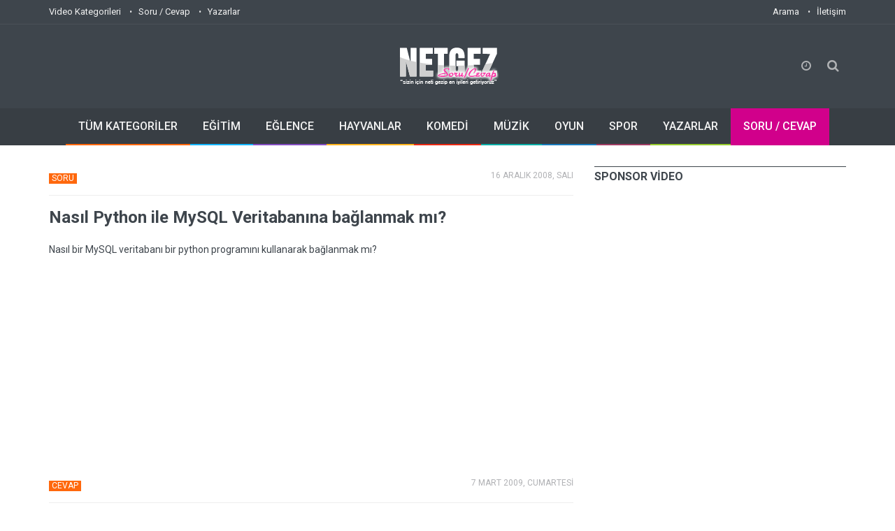

--- FILE ---
content_type: text/html; charset=UTF-8
request_url: https://sorucevap.netgez.com/nasil-python-ile-mysql-veritabanina-baglanmak-mi
body_size: 9787
content:
<!doctype html>
<!--[if IE 9 ]><html class="ie9" lang="en"><![endif]-->
<!--[if (gt IE 9)|!(IE)]><!--><html xmlns="https://www.w3.org/1999/xhtml" lang="tr" xml:lang="tr"><!--<![endif]-->
<head>
  <link rel="stylesheet" href="https://fonts.googleapis.com/css?family=Roboto:400,500,700&subset=latin,latin-ext">
  <title>Nasıl Python ile MySQL Veritabanına bağlanmak mı? | Netgez.com</title>
  <meta name = "format-detection" content = "telephone=no" />
  <meta charset="utf-8">
  <meta name="viewport" content="width=device-width, initial-scale=1.0, maximum-scale=1.0, user-scalable=no">
  <meta name="description" content="Nasıl bir MySQL veritabanı bir python programını kullanarak bağlanmak mı?" />
  <meta name="keywords" content="Python, Mysql" />
  <meta property="og:title" content="Nasıl Python ile MySQL Veritabanına bağlanmak mı?" /> 
  <meta property="og:type" content="article" /> 
  <meta property="og:locale" content="tr_TR" />
  <meta property="og:image" content="https://video.netgez.com/video/images/logo.png" />
  <meta property="og:url" content="https://sorucevap.netgez.com/nasil-python-ile-mysql-veritabanina-baglanmak-mi" /> 
  <meta property="og:site_name" content="Netgez.com"/> 
  <meta property="og:description" content="Nasıl bir MySQL veritabanı bir python programını kullanarak bağlanmak mı?" /> 
  
  <link rel="apple-touch-icon" sizes="57x57" href="https://video.netgez.com/video/images/favicon/apple-icon-57x57.png">
  <link rel="apple-touch-icon" sizes="60x60" href="https://video.netgez.com/video/images/favicon/apple-icon-60x60.png">
  <link rel="apple-touch-icon" sizes="72x72" href="https://video.netgez.com/video/images/favicon/apple-icon-72x72.png">
  <link rel="apple-touch-icon" sizes="76x76" href="https://video.netgez.com/video/images/favicon/apple-icon-76x76.png">
  <link rel="apple-touch-icon" sizes="114x114" href="https://video.netgez.com/video/images/favicon/apple-icon-114x114.png">
  <link rel="apple-touch-icon" sizes="120x120" href="https://video.netgez.com/video/images/favicon/apple-icon-120x120.png">
  <link rel="apple-touch-icon" sizes="144x144" href="https://video.netgez.com/video/images/favicon/apple-icon-144x144.png">
  <link rel="apple-touch-icon" sizes="152x152" href="https://video.netgez.com/video/images/favicon/apple-icon-152x152.png">
  <link rel="apple-touch-icon" sizes="180x180" href="https://video.netgez.com/video/images/favicon/apple-icon-180x180.png">
  <link rel="icon" type="image/png" sizes="192x192"  href="https://video.netgez.com/video/images/favicon/android-icon-192x192.png">
  <link rel="icon" type="image/png" sizes="32x32" href="https://video.netgez.com/video/images/favicon/favicon-32x32.png">
  <link rel="icon" type="image/png" sizes="96x96" href="https://video.netgez.com/video/images/favicon/favicon-96x96.png">
  <link rel="icon" type="image/png" sizes="16x16" href="https://video.netgez.com/video/images/favicon/favicon-16x16.png">
  <link rel="manifest" href="https://video.netgez.com/video/images/favicon/manifest.json">
  <meta name="msapplication-TileColor" content="#ffffff">
  <meta name="msapplication-TileImage" content="https://video.netgez.com/video/images/favicon/ms-icon-144x144.png">
  <meta name="theme-color" content="#ffffff">

  <link rel="stylesheet" type="text/css" media="all" href="https://video.netgez.com/video/css/bootstrap.min.css">
  <link rel="stylesheet" type="text/css" media="all" href="https://video.netgez.com/video/css/style.css">
  <link rel="stylesheet" href="https://video.netgez.com/video/css/font-awesome.min.css">
  <link rel="stylesheet" type="text/css" media="all" href="https://video.netgez.com/video/css/responsive.css">
  <link rel="stylesheet" type="text/css" media="all" href="https://video.netgez.com/video/css/owl.carousel.css">
  <script src="https://video.netgez.com/video/js/jquery.modernizr.js"></script>
  <script type="text/jscript">
		  function rem(s)
		  {
				$.post("/temizle/"+s,function(data){
			 });
		 };
	</script>
 <style>
	@font-face{font-family:'FontAwesome';src:url('/video/fonts/fontawesome-webfontba72.eot?v=4.0.3');src:url('video/fonts/fontawesome-webfontd41d.eot?#iefix&v=4.0.3') format('embedded-opentype'),url('/video/fonts/fontawesome-webfontba72.woff?v=4.0.3') format('woff'),url('/video/fonts/fontawesome-webfontba72.ttf?v=4.0.3') format('truetype'),url('/video/fonts/fontawesome-webfontba72.svg?v=4.0.3#fontawesomeregular') format('svg');font-weight:normal;font-style:normal}.fa{display:inline-block;font-family:FontAwesome;font-style:normal;font-weight:normal;line-height:1;-webkit-font-smoothing:antialiased;-moz-osx-font-smoothing:grayscale}
	</style>
    <script src='/video/js/google-prettify.js?autoload=true&amp;skin=default&amp;lang=css' defer='defer'></script><script async src="//pagead2.googlesyndication.com/pagead/js/adsbygoogle.js"></script>
<script>
  (adsbygoogle = window.adsbygoogle || []).push({
    google_ad_client: "ca-pub-7886088464878968",
    enable_page_level_ads: true
  });
</script> 
</head>
<body class="wide_layout">
<script async src="https://www.googletagmanager.com/gtag/js?id=G-20C3BLL5XZ"></script>
<script>
  window.dataLayer = window.dataLayer || [];
  function gtag(){dataLayer.push(arguments);}
  gtag('js', new Date());

  gtag('config', 'G-20C3BLL5XZ');
</script>
  <!--[if (lt IE 9) | IE 9]>
    <div class="ie_message_block">
      <div class="container">
        <div class="wrapper">
          <div class="clearfix"><i class="fa fa-exclamation-triangle f_left"></i><b>Dikkat!</b> Bu sayfa düzgün görüntülenmeyebilir. Eski bir Internet Explorer versiyonu kullanıyorsuunz. Daha hızlı, güvenli bir deneyim için.<a href="https://windows.microsoft.com/en-US/internet-explorer/products/ie/home?ocid=ie6_countdown_bannercode" class="button button_type_3 button_grey_light f_right" target="_blank">Günvelleme Yapın!</a></div>
        </div>
      </div>
    </div>
  <![endif]-->

  <!--cookie-->
  <!-- <div class="cookie">
          <div class="container">
            <div class="clearfix">
              <span>Bu websitesi çerezlerin açık olmasını gerektirmektedir, herhangi bir kişisel bilginiz saklanmamaktadır.</span>
              <div class="f_right"><a href="#" class="button button_type_3 button_orange">Çerezleri Kabul Et</a><a href="#" class="button button_type_3 button_grey_light">Detay Oku</a></div>
            </div>
          </div>
        </div>-->
  <div class="wrapper_container">

    <header role="banner" class="header header_2">
      <div class="h_top_part">
        <div class="container">
          <div class="row">
            <div class="col-xs-12">
              <div class="header_top mobile_menu">
                <nav>
                  <ul>
               	 	 <li><a href="https://video.netgez.com/kategoriler/">Video Kategorileri</a></li>
                 	 <li><a href="https://sorucevap.netgez.com/tumliste/">Soru / Cevap</a></li>
                     <li><a href="https://www.netgez.com/yazarlar/">Yazarlar</a></li>
                  </ul>
                </nav>
                <div class="login_block">
                  <ul>
                    <li class="lang_button">
                      <nav class="mobile_menu" style="float:right">
                  <ul>
                  	<li><a href="https://www.netgez.com/arama/">Arama</a></li>
                    <li><a href="https://www.netgez.com/iletisim">İletişim</a></li>
                  </ul>
                </nav>
                    </li>
                  </ul>
                </div>
              </div>
            </div>
          </div>
        </div>
      </div>
      <div class="h_bot_part">
        <div class="container">
          <div class="h_bot_part_container">
            <div class="col-lg-4 col-md-4 col-sm-4">
              <div class="login_block">
                <ul>
                  <li>
                  <g:plusone></g:plusone>
                    </li>
                    <li><iframe src="https://www.facebook.com/plugins/like.php?href=https://www.netgez.com&amp;send=false&amp;layout=button_count&amp;width=100&amp;show_faces=false&amp;action=like&amp;colorscheme=light&amp;font&amp;height=21" scrolling="no" frameborder="0" style="border:none; overflow:hidden; width:100px; height:21px; margin-top:17px; margin-left:-24px;" allowTransparency="true"></iframe>
                  </li>
                </ul>
              </div>
            </div>
            <div class="col-lg-4 col-md-4 col-sm-4">
              <div class="t_align_c">
                <a href="https://www.netgez.com" class="f_left logo"><img src="https://video.netgez.com/video/images/logo-soru-cevap.png" alt="Netgez.com Logo" title="Anasayfaya git"></a>
              </div>
            </div>
            <div class="col-lg-4 col-md-4 col-sm-4">
            <div class="search-holder">
            <div class="search_box">
              <div class="shopping_button button_orange_hover">
                <button class="shop_button button">
                  <i class="fa fa-clock-o"></i>
                </button>
                <div class="shopping_cart">
                  <div class="sc_header"><b>Geçmiş Görüntülemeler</b></div>
                  <div class="products_list">
                    <ul>
                    <li>
                        <div>
						 <div class="product_description" style="width:100%">
                            <a href="https://sorucevap.netgez.com/nasil-python-ile-mysql-veritabanina-baglanmak-mi" title="Nasıl Python ile MySQL Veritabanına bağlanmak mı?">Nasıl Python ile MySQL Veritabanına bağlanmak mı?...</a>
                            <div style="font-size:11px">
                              04:16:38
                            </div>
                          </div>
                          <button class="close_product" onClick="rem('04:16:38')"><i class="fa fa-times-circle"></i></button>
                        </div>
                      </li>
                          
                    </ul>
                  </div>

                  <div class="total_price">
                    <ul>
                      <li><span>Soru/Cevap:</span> <span>1</span></li>
                      <li><span>Videolar:</span><span>&nbsp;&nbsp;0</span></li>
                      <li><span>Toplam:</span>&nbsp;&nbsp;<span>1</span></li>
                    </ul>
                  </div>
                  <div class="sc_footer">
                    <button onClick="location.href='https://sorucevap.netgez.com/tumliste/'" class="button button_grey full_width">Soru / Cevaplar</button>
                    <button onClick="location.href='https://video.netgez.com/kategoriler/'" class="button button_orange full_width">Videolar</button>
                  </div>
                </div>
              </div>
              <button class="search_button button button_orange_hover">
                <i class="fa fa-search"></i>
              </button>
            </div>

            <div class="searchform_wrap">
              <div class="vc_child h_inherit relative">
                <form role="search" method="post" action="https://www.netgez.com/arama/">
                  <input type="text" name="ara" placeholder="Aramak istediğiniz kelimeyi yazıp entera basın">
                </form>
                <button class="close_search_form">
                  <i class="fa fa-times"></i>
                </button>
              </div>
            </div>
          </div>
              </div>
          </div>
        </div>
      </div>

      <div class="menu_wrap">
        <div class="container clearfix menu_border_wrap">

          <button id="menu_button">
              Menu
            </button>

          <nav role="navigation" class="main_menu menu_var2">  
            <ul>
              <li><a href="https://video.netgez.com/kategoriler/">TÜM KATEGORİLER<span class="plus"><i class="fa fa-plus-square-o"></i><i class="fa fa-minus-square-o"></i></span></a>

                <div class="sub_menu_wrap clearfix">
                <div>
                    <ul>
                <li><a href="https://video.netgez.com/kategori/bilim-ve-teknoloji/">Bilim ve Teknoloji</a></li><li><a href="https://video.netgez.com/kategori/egitim/">Eğitim</a></li><li><a href="https://video.netgez.com/kategori/eglence/">Eğlence</a></li><li><a href="https://video.netgez.com/kategori/hayvanlar/">Hayvanlar</a></li><li><a href="https://video.netgez.com/kategori/film-ve-animasyon/">Film ve Animasyon</a></li><li><a href="https://video.netgez.com/kategori/haberler-ve-politika/">Haberler ve Politika</a></li><li><a href="https://video.netgez.com/kategori/kuruluslar-ve-aktivizm/">Kuruluşlar ve Aktivizm</a></li><li><a href="https://video.netgez.com/kategori/kisiler-ve-bloglar/">Kişiler ve Bloglar</a></li></ul>
                  </div>
                  <div>
                    <ul><li><a href="https://video.netgez.com/kategori/komedi/">Komedi</a></li><li><a href="https://video.netgez.com/kategori/muzik/">Müzik</a></li><li><a href="https://video.netgez.com/kategori/nasil-yapilir-ve-stil/">Nasıl Yapılır ve Stil</a></li><li><a href="https://video.netgez.com/kategori/otomobiller-ve-araclar/">Otomobiller ve Araçlar</a></li><li><a href="https://video.netgez.com/kategori/oyun/">Oyun</a></li><li><a href="https://video.netgez.com/kategori/seyahat-ve-etkinlikler/">Seyahat ve Etkinlikler</a></li><li><a href="https://video.netgez.com/kategori/spor/">Spor</a></li><li><a href="https://video.netgez.com/kategori/diger/">Diğer</a></li>                    </ul>
                  </div>
                </div>
              </li>
              <li><a href="https://video.netgez.com/kategori/egitim">EĞİTİM<span class="plus"><i class="fa fa-plus-square-o"></i><i class="fa fa-minus-square-o"></i></span></a>
                 
              </li>
              <li><a href="https://video.netgez.com/kategori/eglence">EĞLENCE<span class="plus"><i class="fa fa-plus-square-o"></i><i class="fa fa-minus-square-o"></i></span></a>
                 
              </li>
              <li><a href="https://video.netgez.com/kategori/hayvanlar">HAYVANLAR<span class="plus"><i class="fa fa-plus-square-o"></i><i class="fa fa-minus-square-o"></i></span></a>
                 
              </li>
              <li><a href="https://video.netgez.com/kategori/komedi">KOMEDİ<span class="plus"><i class="fa fa-plus-square-o"></i><i class="fa fa-minus-square-o"></i></span></a>                
              </li>
              
              <li><a href="https://video.netgez.com/kategori/muzik">MÜZİK<span class="plus"><i class="fa fa-plus-square-o"></i><i class="fa fa-minus-square-o"></i></span></a>               
              </li>
              
              <li><a href="https://video.netgez.com/kategori/oyun">OYUN<span class="plus"><i class="fa fa-plus-square-o"></i><i class="fa fa-minus-square-o"></i></span></a>                
              </li>
              
              <li><a href="https://video.netgez.com/kategori/spor">SPOR<span class="plus"><i class="fa fa-plus-square-o"></i><i class="fa fa-minus-square-o"></i></span></a>                
              </li>
              
              <li><a href="https://video.netgez.com/yazarlar/">YAZARLAR<span class="plus"><i class="fa fa-plus-square-o"></i><i class="fa fa-minus-square-o"></i></span></a>                
              </li>
              
              <li class='current_10'><a href="https://sorucevap.netgez.com/tumliste/">SORU / CEVAP<span class="plus"><i class="fa fa-plus-square-o"></i><i class="fa fa-minus-square-o"></i></span></a>                
              </li>
            </ul>
          </nav>
        </div>
      </div>
    </header></html>    
    <div class="content">
      <div class="container">
        <div class="row">
          <div class="col-lg-8 col-md-8 col-sm-12">
            <div class="section">
              <div class="clearfix page_theme">

                <div class="f_left">
                  <div class="post_image_buttons">
                    <div class="post_text"><div class="post_theme"><h5 style="color:white; font-weight:normal">SORU</h5></div>
                  </div>
                  </div>
                  
                </div>
                <div class="f_right event_info">                  
                 <div class="event_date" style="margin-top:3px">16 Aralık 2008, Salı</div>
                </div>
              </div>
<hr><br>
                <p>
                <h2 class="section_title section_title_medium_var2">Nasıl Python ile MySQL Veritabanına bağlanmak mı?</h2>
              <div class="text_post_block"><p>Nasıl bir MySQL veritabanı bir python programını kullanarak bağlanmak mı?</p>

</p>
              </div>
              <div class="section t_align_c" style="margin-top:15px">
                <script async src="//pagead2.googlesyndication.com/pagead/js/adsbygoogle.js"></script>
<!-- Esnek -->
<ins class="adsbygoogle"
     style="display:block"
     data-ad-client="ca-pub-7886088464878968"
     data-ad-slot="3911518671"
     data-ad-format="auto"></ins>
<script>
(adsbygoogle = window.adsbygoogle || []).push({});
</script>              </div>              
              <div class="text_post_block" style="word-wrap:break-word">
                <p> <div class="clearfix page_theme">

                <div class="f_left">
                  <div class="post_text"><div class="post_theme"><h5 style="color:white; font-weight:normal">CEVAP</h5></div>
                  </div>
                </div>
                <div class="f_right event_info">                  
                 <div class="event_date" style="margin-top:3px">7 Mart 2009, CUMARTESİ</div>
                </div>
              </div></p><hr>
                <p><h2>İle MYSQL bağlanma 3 adımda Python</h2>

<p><strong>1 - Ayar</strong></p>

<p>Bir şey yapmadan önce MySQL sürücüsü yüklemeniz gerekir. PHP aksine, sadece SQLite sürücüsünü Python ile varsayılan olarak yüklenir. En çok kullanılan bunu yapmak için paketi <a rel="nofollow" target="_blank" href="http://pypi.python.org/pypi/MySQL-python/">MySQLdb</a> ama zor easy_install kullanarak yüklemek için.</p>

<p>Windows için Kullanıcı, <a rel="nofollow" target="_blank" href="http://sourceforge.net/project/showfiles.php?group_id=22307">exe of MySQLdb</a> alabilirsiniz.</p>

<p>Linux için, bu sıradan bir paket (python-mysqldb). (<code>sudo apt-get install python-mysqldb</code> (debian tabanlı dağıtımlar için) veya komut satırında <code>yum install mysql-python</code> (rpm tabanlı için) indirmek için kullanabilirsiniz.)</p>

<p>Mac için, 9**.</p>

<p><strong>2 - Kullanımı</strong></p>

<p>Yükledikten sonra yeniden başlatın. Bu zorunlu değildir, ama eğer bir şeyler yanlış giderse bu yazı 3 veya 4 diğer sorulara cevap vermeme engel teşkil eder. Lütfen yeniden başlatın.</p>

<p>Sonra başka bir paket kullanarak gibi</p>

<pre class="lang-py prettyprint-override"><code>#!/usr/bin/python
import MySQLdb

db = MySQLdb.connect(host="localhost", # your host, usually localhost
                     user="john", # your username
                      passwd="megajonhy", # your password
                      db="jonhydb") # name of the data base

# you must create a Cursor object. It will let
#  you execute all the queries you need
cur = db.cursor() 

# Use all the SQL you like
cur.execute("SELECT * FROM YOUR_TABLE_NAME")

# print all the first cell of all the rows
for row in cur.fetchall() :
    print row[0]
</code></pre>

<p>Tabii ki, olasılıklar ve seçenekler binlerce vardır; bu çok temel bir örnektir. Belgelere bakmak gerekir. <a rel="nofollow" target="_blank" href="http://www.mikusa.com/python-mysql-docs/">A good starting point</a>.</p>

<p><strong>3 - Daha gelişmiş kullanımı</strong></p>

<p>Nasıl çalıştığını biliyorsanız, el ile SQL yazma önlemek ve Python nesneler gibi tabloları işlemek için <a rel="nofollow" target="_blank" href="https://en.wikipedia.org/wiki/Object-Relational_Mapping">ORM</a> Bir kullanmak isteyebilirsiniz. Python topluluğu en ünlü ORM <a rel="nofollow" target="_blank" href="http://www.sqlalchemy.org/">SQLAlchemy</a>.</p>

<p>Ben şiddetle bunu kullanmanızı tavsiye: hayatın çok daha kolay olacak.</p>

<p>Geçenlerde Python dünyanın başka bir mücevher keşfetti: <a rel="nofollow" target="_blank" href="http://peewee.readthedocs.org/en/latest/index.html">peewee</a>. Çok lite bir ORM, çok kolay ve hızlı kurulum için kullanın. Küçük projeler için benim gün yapar ya SQLAlchemy veya Django gibi büyük araçları kullanarak abartılı olduğu tek başına uygulamaları, stand :</p>

<pre class="lang-py prettyprint-override"><code>import peewee
from peewee import *

db = MySQLDatabase('jonhydb', user='john',passwd='megajonhy')

class Book(peewee.Model):
    author = peewee.CharField()
    title = peewee.TextField()

    class Meta:
        database = db

Book.create_table()
book = Book(author="me", title='Peewee is cool')
book.save()
for book in Book.filter(author="me"):
    print book.title

Peewee is cool
</code></pre>

<p>Bu örnek, kutunun dışında çalışır. Hiçbir şey peewee olması dışında (<code>pip install peewee</code> :-)) gereklidir. Hiçbir karmaşık kurulum. Çok güzel.</p>
</p>
              </div>

              <div class="text_post_section add_this">
                <span>Bunu Paylaş:</span>
                <div class="widget widget_social_icons type_2 type_border clearfix">
                      <ul>
                        <li class="facebook">
                          <span class="tooltip">Facebook</span>
                          <a rel="nofollow" onclick="javascript:window.open(this.href, '', 'menubar=no,toolbar=no,resizable=yes,scrollbars=yes,height=600,width=580');return false;" href="https://www.facebook.com/sharer/sharer.php?u=https://sorucevap.netgez.com/nasil-python-ile-mysql-veritabanina-baglanmak-mi">
                            <i class="fa fa-facebook"></i>
                          </a>
                        </li>
                        <li class="twitter">
                          <span class="tooltip">Twitter</span>
                          <a rel="nofollow" onclick="javascript:window.open(this.href, '', 'menubar=no,toolbar=no,resizable=yes,scrollbars=yes,height=253,width=640,(screen.height / 2) - (640 / 2), (screen.width / 2) - (600 / 2)');return false;" href="https://twitter.com/intent/tweet?source=webclient&text=Nas%C4%B1l%20Python%20ile%20MySQL%20Veritaban%C4%B1na%20ba%C4%9Flanmak%20m%C4%B1? https://sorucevap.netgez.com/nasil-python-ile-mysql-veritabanina-baglanmak-mi">
                            <i class="fa fa-twitter"></i>
                          </a>
                        </li>
                        <li class="google_plus">
                          <span class="tooltip">Google+</span>
                          <a rel="nofollow" onclick="javascript:window.open(this.href, '', 'menubar=no,toolbar=no,resizable=yes,scrollbars=yes,height=600,width=500');return false;" href="https://plus.google.com/share?url=https://sorucevap.netgez.com/nasil-python-ile-mysql-veritabanina-baglanmak-mi">
                            <i class="fa fa-google-plus"></i>
                          </a>
                        </li>                       
                        <li class="envelope">
                          <span class="tooltip">E-Posta</span>
                          <a href="mailto:?subject=Sana Öneriyorum: Nasıl Python ile MySQL Veritabanına bağlanmak mı?&body=Aşağıda seninle paylaşmak istediğim bir sayfa var;%0D%0DNasıl Python ile MySQL Veritabanına bağlanmak mı?%0Dhttps://sorucevap.netgez.com/nasil-python-ile-mysql-veritabanina-baglanmak-mi">
                            <i class="fa fa-envelope-o"></i>
                          </a>
                        </li>
                      </ul>
                </div>
              </div>

              <div class="text_post_section tags_section side_bar_tabs">
                <span>Etiketler:</span>
                <div class="widget_tags">
                  <div class="box-tags">
                  <a rel="nofollow" class="btn-tags" href="https://www.netgez.com/arama/Python">Python</a><a rel="nofollow" class="btn-tags" href="https://www.netgez.com/arama/Mysql">Mysql</a>                  </div>
                </div>
              </div>
			              <div class="text_post_section post_controls">
                <div class="clearfix">
                  <div class="prev_post">
                    <a href="https://sorucevap.netgez.com/bulmak-projede-eclipse" class="button button_type_icon_medium button_grey_light" title="Bulmak projede Eclipse?">ÖNCEKİ<i class="fa fa-angle-left"></i></a>
                    <a href="https://sorucevap.netgez.com/bulmak-projede-eclipse"><h5 title="Bulmak projede Eclipse?">Bulmak projede Eclip...</h5></a>
                  </div>
                  <div class="next_post">
                    <a href="https://sorucevap.netgez.com/html5canvas-kullanarak-ekran-goruntuleri-almak-icin-javascript" class="button button_type_icon_medium button_grey_light" title="HTML5/Canvas kullanarak ekran görüntüleri almak için JavaScript">SONRAKİ<i class="fa fa-angle-right"></i></a>
                    <a href="https://sorucevap.netgez.com/html5canvas-kullanarak-ekran-goruntuleri-almak-icin-javascript"><h5 title="HTML5/Canvas kullanarak ekran görüntüleri almak için JavaScript">HTML5/Canvas kullana...</h5></a>
                  </div>
                </div>
              </div>
            <div class="section">
              <script async src="//pagead2.googlesyndication.com/pagead/js/adsbygoogle.js"></script>
<!-- Esnek -->
<ins class="adsbygoogle"
     style="display:block"
     data-ad-client="ca-pub-7886088464878968"
     data-ad-slot="3911518671"
     data-ad-format="auto"></ins>
<script>
(adsbygoogle = window.adsbygoogle || []).push({});
</script>            </div>
              <div class="section photo_gallery">
                <h3 class="section_title">AYNI ETİKETTEKİ VİDEOLAR</h3>
                <div class="row">

                  <div id="owl-demo-10">
                   
                    <div class="item">
                      <div class="scale_image_container">
                        <a href="https://video.netgez.com/igudesman-ve-joo-hayatta-kalacagim" title="Igudesman Ve Joo - Hayatta Kalacağım"><img width="165" height="100" src="video/images/thumbs/videolar/2007-03-04/2/igudesman-ve-joo-hayatta-kalacagim_2_29130.jpg" alt="Igudesman Ve Joo - Hayatta Kalacağım" class="scale_image"></a>
                        <div class="post_image_buttons">
                          <a href="https://video.netgez.com/kategori/muzik/" class="button banner_button muz" title="Müzik Kategori Sayfası">Müzik</a>
                          <a href="https://video.netgez.com/igudesman-ve-joo-hayatta-kalacagim" class="icon_box" title="Igudesman Ve Joo - Hayatta Kalacağım">
                            <i class="fa fa-video-camera"></i>
                          </a>
                        </div>
                      </div>
                      <a href="https://video.netgez.com/igudesman-ve-joo-hayatta-kalacagim" title="Igudesman Ve Joo - Hayatta Kalacağım"><h4>Igudesman Ve Joo - Hayatta Kalacağım...</h4></a>
                      <div class="event_date">4 Mart 2007</div>
                    </div>
					<div class="item">
                      <div class="scale_image_container">
                        <a href="https://video.netgez.com/php-dersleri-17-donus-degerleri" title="Php Dersleri - 17 - Dönüş Değerleri"><img width="165" height="100" src="video/images/thumbs/videolar/2008-07-20/2/php-dersleri-17-donus-degerleri_2_3042.jpg" alt="Php Dersleri - 17 - Dönüş Değerleri" class="scale_image"></a>
                        <div class="post_image_buttons">
                          <a href="https://video.netgez.com/kategori/kisiler-ve-bloglar/" class="button banner_button kis" title="Kişiler ve Bloglar Kategori Sayfası">Kişiler ve Bloglar</a>
                          <a href="https://video.netgez.com/php-dersleri-17-donus-degerleri" class="icon_box" title="Php Dersleri - 17 - Dönüş Değerleri">
                            <i class="fa fa-video-camera"></i>
                          </a>
                        </div>
                      </div>
                      <a href="https://video.netgez.com/php-dersleri-17-donus-degerleri" title="Php Dersleri - 17 - Dönüş Değerleri"><h4>Php Dersleri - 17 - Dönüş Değerleri...</h4></a>
                      <div class="event_date">20 Temmuz 2008</div>
                    </div>
					<div class="item">
                      <div class="scale_image_container">
                        <a href="https://video.netgez.com/php-dersleri-1-php-kurulumu" title="Php Dersleri - 1 - Php Kurulumu"><img width="165" height="100" src="video/images/thumbs/videolar/2008-02-27/2/php-dersleri-1-php-kurulumu_2_3026.jpg" alt="Php Dersleri - 1 - Php Kurulumu" class="scale_image"></a>
                        <div class="post_image_buttons">
                          <a href="https://video.netgez.com/kategori/nasil-yapilir-ve-stil/" class="button banner_button nas" title="Nasıl Yapılır ve Stil Kategori Sayfası">Nasıl Yapılır ve Stil</a>
                          <a href="https://video.netgez.com/php-dersleri-1-php-kurulumu" class="icon_box" title="Php Dersleri - 1 - Php Kurulumu">
                            <i class="fa fa-video-camera"></i>
                          </a>
                        </div>
                      </div>
                      <a href="https://video.netgez.com/php-dersleri-1-php-kurulumu" title="Php Dersleri - 1 - Php Kurulumu"><h4>Php Dersleri - 1 - Php Kurulumu...</h4></a>
                      <div class="event_date">27 ŞUBAT 2008</div>
                    </div>
					<div class="item">
                      <div class="scale_image_container">
                        <a href="https://video.netgez.com/mysql-veritabani-veritabanlari-ogretici-1-giris" title="Mysql Veritabanı Veritabanları Öğretici - 1 - Giriş"><img width="165" height="100" src="video/images/thumbs/videolar/2012-01-11/2/mysql-veritabani-veritabanlari-ogretici-1-giris_2_336.jpg" alt="Mysql Veritabanı Veritabanları Öğretici - 1" class="scale_image"></a>
                        <div class="post_image_buttons">
                          <a href="https://video.netgez.com/kategori/egitim/" class="button banner_button egt" title="Eğitim Kategori Sayfası">Eğitim</a>
                          <a href="https://video.netgez.com/mysql-veritabani-veritabanlari-ogretici-1-giris" class="icon_box" title="Mysql Veritabanı Veritabanları Öğretici - 1 - Giriş">
                            <i class="fa fa-video-camera"></i>
                          </a>
                        </div>
                      </div>
                      <a href="https://video.netgez.com/mysql-veritabani-veritabanlari-ogretici-1-giris" title="Mysql Veritabanı Veritabanları Öğretici - 1 - Giriş"><h4>Mysql Veritabanı Veritabanları Öğretici - 1...</h4></a>
                      <div class="event_date">11 Ocak 2012</div>
                    </div>
					<div class="item">
                      <div class="scale_image_container">
                        <a href="https://video.netgez.com/python-programlama-egitimi-10-dilimleme" title="Python Programlama Eğitimi - 10 - Dilimleme"><img width="165" height="100" src="video/images/thumbs/videolar/2009-04-19/2/python-programlama-egitimi-10-dilimleme_2_3128.jpg" alt="Python Programlama Eğitimi - 10 - " class="scale_image"></a>
                        <div class="post_image_buttons">
                          <a href="https://video.netgez.com/kategori/bilim-ve-teknoloji/" class="button banner_button bil" title="Bilim ve Teknoloji Kategori Sayfası">Bilim ve Teknoloji</a>
                          <a href="https://video.netgez.com/python-programlama-egitimi-10-dilimleme" class="icon_box" title="Python Programlama Eğitimi - 10 - Dilimleme">
                            <i class="fa fa-video-camera"></i>
                          </a>
                        </div>
                      </div>
                      <a href="https://video.netgez.com/python-programlama-egitimi-10-dilimleme" title="Python Programlama Eğitimi - 10 - Dilimleme"><h4>Python Programlama Eğitimi - 10 - ...</h4></a>
                      <div class="event_date">19 NİSAN 2009</div>
                    </div>
					<div class="item">
                      <div class="scale_image_container">
                        <a href="https://video.netgez.com/no-1-10191-olmak-sosyal-scamming-hak5-" title="No 1 1019.1 Olmak Sosyal Scamming Hak5-"><img width="165" height="100" src="video/images/thumbs/videolar/2011-12-28/2/no-1-10191-olmak-sosyal-scamming-hak5-_2_11305.jpg" alt="No 1 1019.1 Olmak Sosyal Scamming Hak5-" class="scale_image"></a>
                        <div class="post_image_buttons">
                          <a href="https://video.netgez.com/kategori/diger/" class="button banner_button dig" title="Diğer Kategori Sayfası">Diğer</a>
                          <a href="https://video.netgez.com/no-1-10191-olmak-sosyal-scamming-hak5-" class="icon_box" title="No 1 1019.1 Olmak Sosyal Scamming Hak5-">
                            <i class="fa fa-video-camera"></i>
                          </a>
                        </div>
                      </div>
                      <a href="https://video.netgez.com/no-1-10191-olmak-sosyal-scamming-hak5-" title="No 1 1019.1 Olmak Sosyal Scamming Hak5-"><h4>No 1 1019.1 Olmak Sosyal Scamming Hak5-...</h4></a>
                      <div class="event_date">28 Aralık 2011</div>
                    </div>
					                  </div>
                </div>
              </div>

              <div class="section">
                <h3 class="section_title">YORUMLAR</h3>
               <div id="disqus_thread"></div>
<script type="text/javascript">
    var disqus_shortname = 'hesapnocom';
    (function() {
        var dsq = document.createElement('script'); dsq.type = 'text/javascript'; dsq.async = true;
        dsq.src = '//' + disqus_shortname + '.disqus.com/embed.js';
        (document.getElementsByTagName('head')[0] || document.getElementsByTagName('body')[0]).appendChild(dsq);
    })();
</script>
<noscript>Yorumları görmek için lütfen javascripti etkinleştirin</noscript>
              </div>
            </div>        
          </div>
          <div class="col-lg-4 col-md-4 col-sm-12">

            <div class="section">
            <h3 class="section_title">SPONSOR VİDEO</h3>
              <div class="t_align_c">
                <div class="iframe_video_container">
                 <iframe width="560" height="315" src="https://www.youtube.com/embed/gxnYLLimdCM" frameborder="0" allowfullscreen="allowfullscreen"></iframe>
                </div>
              </div>
            </div>       
            <div class="section t_align_c">
              <script async src="//pagead2.googlesyndication.com/pagead/js/adsbygoogle.js"></script>
<!-- Esnek -->
<ins class="adsbygoogle"
     style="display:block"
     data-ad-client="ca-pub-7886088464878968"
     data-ad-slot="3911518671"
     data-ad-format="auto"></ins>
<script>
(adsbygoogle = window.adsbygoogle || []).push({});
</script>            </div>
            <div class="section">
              <h3 class="section_title">Rastgele Yazarlar</h3>
              <ul class="writers_list clearfix">
              <li>
                  <a href="https://video.netgez.com/yazar/gfx-tutorials/400" title="GFX Tutorials yazar sayfası">
                    <div><img width="100" height="100" src="video/images/thumbs/uyeler/gfx-tutorials_400.jpg" alt="GFX Tutorials">
                    </div></a>
                    <div class="post_text">
                     <h4>GFX Tutorial</h4>
                      <div class="event_date">12 AĞUSTOS 2013</div>
                    </div>
                  </a>
                </li><li>
                  <a href="https://video.netgez.com/yazar/jared-busch/510" title="Jared Busch yazar sayfası">
                    <div><img width="100" height="100" src="video/images/thumbs/uyeler/jared-busch_510.jpg" alt="Jared Busch">
                    </div></a>
                    <div class="post_text">
                     <h4>Jared Busch</h4>
                      <div class="event_date">25 Mayıs 2011</div>
                    </div>
                  </a>
                </li><li>
                  <a href="https://video.netgez.com/yazar/tire-rack/1076" title="Tire Rack yazar sayfası">
                    <div><img width="100" height="100" src="video/images/thumbs/uyeler/tire-rack_1076.jpg" alt="Tire Rack">
                    </div></a>
                    <div class="post_text">
                     <h4>Tire Rack</h4>
                      <div class="event_date">31 Mayıs 2007</div>
                    </div>
                  </a>
                </li>              </ul>
            </div>   
            <div class="section_7">
              <h3 class="section_title">İLGİLİ SORU / CEVAPLAR</h3>
              <div class="tabs_content side_bar_tabs comment_tabs">
              <div id="tab-1">
                        <ul class="comments_list">
                          <li class="post_text">
                            <div class="comment_number">1</div>
                            <div class="wrapper">
                              <a href="https://sorucevap.netgez.com/nasil-javascript-sql-server-veritabanina-baglanmak-icin" title="Nasıl JavaScript SQL Server veritabanına bağlanmak için?">
                                <h4>Nasıl JavaScript SQL Server veritabanı...</h4>
                              </a>
                              <div class="event_date">13 Mayıs 2009</div>
                            </div>
                          </li><li class="post_text">
                            <div class="comment_number">2</div>
                            <div class="wrapper">
                              <a href="https://sorucevap.netgez.com/nasil-tek-bir-web-sayfasinda-coklu-mysql-veritabani-baglanmak-mi" title="Nasıl tek bir web sayfasında çoklu MySQL veritabanı bağlanmak mı?">
                                <h4>Nasıl tek bir web sayfasında çoklu MyS...</h4>
                              </a>
                              <div class="event_date">8 Kasım 2008</div>
                            </div>
                          </li><li class="post_text">
                            <div class="comment_number">3</div>
                            <div class="wrapper">
                              <a href="https://sorucevap.netgez.com/java-mysql-veritabanina-baglanmak" title="Java MySQL veritabanına bağlanmak">
                                <h4>Java MySQL veritabanına bağlanmak...</h4>
                              </a>
                              <div class="event_date">15 Mayıs 2010</div>
                            </div>
                          </li><li class="post_text">
                            <div class="comment_number">4</div>
                            <div class="wrapper">
                              <a href="https://sorucevap.netgez.com/nasil-mac-os-x-uzerinde-mysqldb-python-veri-erisim-mysql-kitapligi-yuklemek-icin" title="Nasıl Mac OS X üzerinde MySQLdb (Python veri erişim MySQL kitaplığı) yüklemek için?">
                                <h4>Nasıl Mac OS X üzerinde MySQLdb (Pytho...</h4>
                              </a>
                              <div class="event_date">19 EYLÜL 2009</div>
                            </div>
                          </li><li class="post_text">
                            <div class="comment_number">5</div>
                            <div class="wrapper">
                              <a href="https://sorucevap.netgez.com/nasil-id-python-ile-mysql-veritabani-icine-yerlestirin-sonra-mi" title="Nasıl &quot;ıd&quot; Python ile MySQL veritabanı içine YERLEŞTİRİN, sonra mı?">
                                <h4>Nasıl &quot;ıd&quot; Python ile MySQL ...</h4>
                              </a>
                              <div class="event_date">30 Mart 2010</div>
                            </div>
                          </li>                        </ul>
                      </div>
                      </div>
            </div>
            <div class="section side_bar_reviews">
              <h3 class="section_title">İLGİLİ BAĞLANTILAR</h3>
              <!--<ul>-->
              
            <div style="margin-top:-20px">
             ﻿<script async src="//pagead2.googlesyndication.com/pagead/js/adsbygoogle.js"></script>
<!-- eşleştirilen -->
<ins class="adsbygoogle"
     style="display:block"
     data-ad-client="ca-pub-7886088464878968"
     data-ad-slot="5360155070"
     data-ad-format="autorelaxed"></ins>
<script>
(adsbygoogle = window.adsbygoogle || []).push({});
</script>        
             </div>
              <!--</ul>-->
            </div>             
          </div>
        </div>
      </div>
    </div>
    <footer class="footer footer_2">
      <div class="footer_top_part">
        <div class="container">
          <div class="row">
            <div class="col-lg-4 col-md-4 col-sm-6">
              <div class="widget widget_text">
                <a href="https://www.netgez.com" class="logo"><img src="https://video.netgez.com/video/images/logo.png" alt="Netgez.com Logo" title="Anasayfaya git"></a>
                <p>İnterneti gezip en iyi ve yararlı içerikleri sizler için topluyoruz. Teknik destek, talep, görüş, ortak çalışma gibi konularda bize iletişim sayfamızdan ulaşabilirsiniz. </p>
              </div>
              <div class="widget widget_tags" style="margin-top:-20px">
                <h3 class="widget_title">ETİKETLER</h3>
                <div class="box-tags">
                  <a class="btn-tags" href="#">Portal</a>
                  <a class="btn-tags" href="#">Video</a>
                  <a class="btn-tags" href="#">Soru / Cevap</a>
                  <a class="btn-tags" href="#">İçerik</a>
                  <a class="btn-tags" href="#">Ders</a>
                  <a class="btn-tags" href="#">Nasıl Yapılır</a>
                  <a class="btn-tags" href="#">Öğretici</a>
                  <a class="btn-tags" href="#">İnternet</a>
                  <a class="btn-tags" href="#">Kaynak</a>
                </div>
              </div>
            </div>
            <div class="col-lg-4 col-md-4 col-sm-6">
              <div class="widget widget_categories">
               
                <ul class="categories_list">
                  <li>
                    <ul>
                    <li><a href="https://video.netgez.com/kategori/bilim-ve-teknoloji/">Bilim ve Teknoloji</a></li><li><a href="https://video.netgez.com/kategori/egitim/">Eğitim</a></li><li><a href="https://video.netgez.com/kategori/eglence/">Eğlence</a></li><li><a href="https://video.netgez.com/kategori/hayvanlar/">Hayvanlar</a></li><li><a href="https://video.netgez.com/kategori/film-ve-animasyon/">Film ve Animasyon</a></li><li><a href="https://video.netgez.com/kategori/haberler-ve-politika/">Haberler ve Politika</a></li><li><a href="https://video.netgez.com/kategori/kuruluslar-ve-aktivizm/">Kuruluşlar ve Aktivizm</a></li><li><a href="https://video.netgez.com/kategori/kisiler-ve-bloglar/">Kişiler ve Bloglar</a></li></ul>
                  </li>
                  <li>
                    <ul><li><a href="https://video.netgez.com/kategori/komedi/">Komedi</a></li><li><a href="https://video.netgez.com/kategori/muzik/">Müzik</a></li><li><a href="https://video.netgez.com/kategori/nasil-yapilir-ve-stil/">Nasıl Yapılır ve Stil</a></li><li><a href="https://video.netgez.com/kategori/otomobiller-ve-araclar/">Otomobiller ve Araçlar</a></li><li><a href="https://video.netgez.com/kategori/oyun/">Oyun</a></li><li><a href="https://video.netgez.com/kategori/seyahat-ve-etkinlikler/">Seyahat ve Etkinlikler</a></li><li><a href="https://video.netgez.com/kategori/spor/">Spor</a></li><li><a href="https://video.netgez.com/kategori/diger/">Diğer</a></li>                    </ul>
                  </li>
                </ul>
              </div>
            </div>
            <div class="col-lg-4 col-md-4 col-sm-12">
              <div class="widget widget_newsletter form_section">
                <h3 class="widget_title">HABER LİSTEMİZ</h3>
                <div class="form_text">Haber listemize üye olarak ilgilendiğiniz kategorilerdeki paylaşımlardan haberdar olabilirsiniz!</div>
                <form action="https://www.netgez.com/abone" method="post">
                  <button type="submit" class="btn-email button button_grey" data-type="submit"><i class="fa fa-envelope-o"></i></button>
                <div class="wrapper">
                  <input required type="email" placeholder="E-Posta Adresiniz" name="eposta">
                  <input type="text" name="url" value="https://sorucevap.netgez.com/nasil-python-ile-mysql-veritabanina-baglanmak-mi" class="hide" style="display:none" hidden="hidden">
                  </div> 
                </form>
              </div>
              <div class="widget widget_social_icons clearfix">
                <h3 class="widget_title">PAYLAŞ</h3>
                <ul>
                        <li class="facebook">
                          <span class="tooltip">Facebook</span>
                          <a rel="nofollow" onclick="javascript:window.open(this.href, '', 'menubar=no,toolbar=no,resizable=yes,scrollbars=yes,height=600,width=580');return false;" href="https://www.facebook.com/sharer/sharer.php?u=https://sorucevap.netgez.com/nasil-python-ile-mysql-veritabanina-baglanmak-mi">
                            <i class="fa fa-facebook"></i>
                          </a>
                        </li>
                        <li class="twitter">
                          <span class="tooltip">Twitter</span>
                          <a rel="nofollow" onclick="javascript:window.open(this.href, '', 'menubar=no,toolbar=no,resizable=yes,scrollbars=yes,height=253,width=640,(screen.height / 2) - (640 / 2), (screen.width / 2) - (600 / 2)');return false;" href="https://twitter.com/intent/tweet?source=webclient&text=Nas%C4%B1l%20Python%20ile%20MySQL%20Veritaban%C4%B1na%20ba%C4%9Flanmak%20m%C4%B1? https://sorucevap.netgez.com/nasil-python-ile-mysql-veritabanina-baglanmak-mi">
                            <i class="fa fa-twitter"></i>
                          </a>
                        </li>
                        <li class="google_plus">
                          <span class="tooltip">Google+</span>
                          <a rel="nofollow" onclick="javascript:window.open(this.href, '', 'menubar=no,toolbar=no,resizable=yes,scrollbars=yes,height=600,width=500');return false;" href="https://plus.google.com/share?url=https://sorucevap.netgez.com/nasil-python-ile-mysql-veritabanina-baglanmak-mi">
                            <i class="fa fa-google-plus"></i>
                          </a>
                        </li>                       
                        <li class="envelope">
                          <span class="tooltip">E-Posta</span>
                          <a href="mailto:?subject=Sana Öneriyorum: Nasıl Python ile MySQL Veritabanına bağlanmak mı?&body=Aşağıda seninle paylaşmak istediğim bir sayfa var;%0D%0DNasıl Python ile MySQL Veritabanına bağlanmak mı?%0Dhttps://sorucevap.netgez.com/nasil-python-ile-mysql-veritabanina-baglanmak-mi">
                            <i class="fa fa-envelope-o"></i>
                          </a>
                        </li>
                      </ul>
              </div>
            </div>
          </div>
        </div>
      </div>

      <div class="footer_bottom_part">
        <div class="container clearfix">
          <p>&copy; 2015 - 2026 <span>Netgez.com</span> Tüm hakları saklıdır.</p>
          <div class="mobile_menu">
            <nav>
              <ul>
                <li><a href="https://video.netgez.com/kategoriler/">Video Kategorileri</a></li>
                <li><a href="https://sorucevap.netgez.com/tumliste/">Soru / Cevap</a></li>
                <li><a href="https://www.netgez.com/arama/">Arama</a></li>
                <li><a href="https://video.netgez.com/yazarlar/">Yazarlar</a></li>
                <li><a href="https://www.netgez.com/iletisim">İletişim</a></li>
              </ul>
            </nav>
          </div>
        </div>
      </div>
    </footer>
  

  <script src="https://video.netgez.com/video/js/jquery-2.1.0.min.js"></script>
  <script src="https://video.netgez.com/video/js/jquery-ui.min.js"></script>
  <script src="https://video.netgez.com/video/js/owl.carousel.min.js"></script>
  
  <script src="https://video.netgez.com/video/js/circles.min.js"></script>
  <script src="https://video.netgez.com/video/js/plugins.js"></script>
  <script src="https://video.netgez.com/video/js/script.js"></script>
  
  <script>
    var colors = [['#fa985d', '#ffffff']], circles = [];
      </script>
  
  <script type="text/javascript" src="https://apis.google.com/js/plusone.js">
  {lang: 'tr'}
</script>
</body>
</html>
         
	<script>
$( "pre" ).addClass( "prettyprint" );
$( "code" ).addClass( "prettyprint" );
</script>

--- FILE ---
content_type: text/html; charset=utf-8
request_url: https://accounts.google.com/o/oauth2/postmessageRelay?parent=https%3A%2F%2Fsorucevap.netgez.com&jsh=m%3B%2F_%2Fscs%2Fabc-static%2F_%2Fjs%2Fk%3Dgapi.lb.en.2kN9-TZiXrM.O%2Fd%3D1%2Frs%3DAHpOoo_B4hu0FeWRuWHfxnZ3V0WubwN7Qw%2Fm%3D__features__
body_size: 163
content:
<!DOCTYPE html><html><head><title></title><meta http-equiv="content-type" content="text/html; charset=utf-8"><meta http-equiv="X-UA-Compatible" content="IE=edge"><meta name="viewport" content="width=device-width, initial-scale=1, minimum-scale=1, maximum-scale=1, user-scalable=0"><script src='https://ssl.gstatic.com/accounts/o/2580342461-postmessagerelay.js' nonce="IWbwJEIjwrVi3CYukPzVlQ"></script></head><body><script type="text/javascript" src="https://apis.google.com/js/rpc:shindig_random.js?onload=init" nonce="IWbwJEIjwrVi3CYukPzVlQ"></script></body></html>

--- FILE ---
content_type: text/html; charset=utf-8
request_url: https://www.google.com/recaptcha/api2/aframe
body_size: 268
content:
<!DOCTYPE HTML><html><head><meta http-equiv="content-type" content="text/html; charset=UTF-8"></head><body><script nonce="n5NPmk_hQX_smDPqVNtTlw">/** Anti-fraud and anti-abuse applications only. See google.com/recaptcha */ try{var clients={'sodar':'https://pagead2.googlesyndication.com/pagead/sodar?'};window.addEventListener("message",function(a){try{if(a.source===window.parent){var b=JSON.parse(a.data);var c=clients[b['id']];if(c){var d=document.createElement('img');d.src=c+b['params']+'&rc='+(localStorage.getItem("rc::a")?sessionStorage.getItem("rc::b"):"");window.document.body.appendChild(d);sessionStorage.setItem("rc::e",parseInt(sessionStorage.getItem("rc::e")||0)+1);localStorage.setItem("rc::h",'1769044606422');}}}catch(b){}});window.parent.postMessage("_grecaptcha_ready", "*");}catch(b){}</script></body></html>